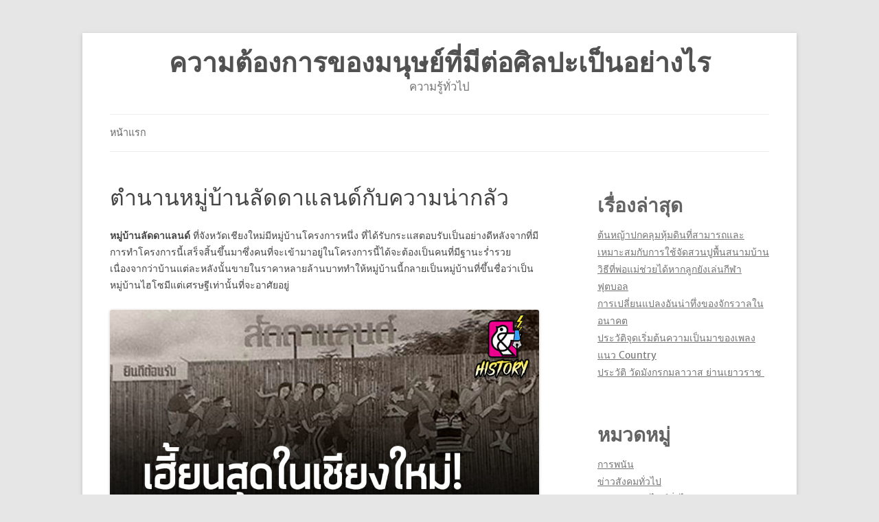

--- FILE ---
content_type: text/html; charset=UTF-8
request_url: http://wrdir.com/?p=260
body_size: 56325
content:
<!DOCTYPE html>
<!--[if IE 7]>
<html class="ie ie7" dir="ltr" lang="th"
	prefix="og: https://ogp.me/ns#" >
<![endif]-->
<!--[if IE 8]>
<html class="ie ie8" dir="ltr" lang="th"
	prefix="og: https://ogp.me/ns#" >
<![endif]-->
<!--[if !(IE 7) & !(IE 8)]><!-->
<html dir="ltr" lang="th"
	prefix="og: https://ogp.me/ns#" >
<!--<![endif]-->
<head>
<meta charset="UTF-8" />
<meta name="viewport" content="width=device-width" />

<link rel="profile" href="http://gmpg.org/xfn/11" />
<link rel="pingback" href="http://wrdir.com/xmlrpc.php" />
<!--[if lt IE 9]>
<script src="http://wrdir.com/wp-content/themes/twentytwelve/js/html5.js" type="text/javascript"></script>
<![endif]-->

		<!-- All in One SEO 4.2.8 - aioseo.com -->
		<title>ตํานานหมู่บ้านลัดดาแลนด์กับความน่ากลัว | ความต้องการของมนุษย์ที่มีต่อศิลปะเป็นอย่างไร</title>
		<meta name="robots" content="max-image-preview:large" />
		<link rel="canonical" href="http://wrdir.com/?p=260" />
		<meta name="generator" content="All in One SEO (AIOSEO) 4.2.8 " />
		<meta property="og:locale" content="th_TH" />
		<meta property="og:site_name" content="ความต้องการของมนุษย์ที่มีต่อศิลปะเป็นอย่างไร | ความรู้ทั่วไป" />
		<meta property="og:type" content="article" />
		<meta property="og:title" content="ตํานานหมู่บ้านลัดดาแลนด์กับความน่ากลัว | ความต้องการของมนุษย์ที่มีต่อศิลปะเป็นอย่างไร" />
		<meta property="og:url" content="http://wrdir.com/?p=260" />
		<meta property="article:published_time" content="2021-09-21T09:43:42+00:00" />
		<meta property="article:modified_time" content="2021-09-20T09:47:19+00:00" />
		<meta name="twitter:card" content="summary_large_image" />
		<meta name="twitter:title" content="ตํานานหมู่บ้านลัดดาแลนด์กับความน่ากลัว | ความต้องการของมนุษย์ที่มีต่อศิลปะเป็นอย่างไร" />
		<script type="application/ld+json" class="aioseo-schema">
			{"@context":"https:\/\/schema.org","@graph":[{"@type":"Article","@id":"http:\/\/wrdir.com\/?p=260#article","name":"\u0e15\u0e4d\u0e32\u0e19\u0e32\u0e19\u0e2b\u0e21\u0e39\u0e48\u0e1a\u0e49\u0e32\u0e19\u0e25\u0e31\u0e14\u0e14\u0e32\u0e41\u0e25\u0e19\u0e14\u0e4c\u0e01\u0e31\u0e1a\u0e04\u0e27\u0e32\u0e21\u0e19\u0e48\u0e32\u0e01\u0e25\u0e31\u0e27 | \u0e04\u0e27\u0e32\u0e21\u0e15\u0e49\u0e2d\u0e07\u0e01\u0e32\u0e23\u0e02\u0e2d\u0e07\u0e21\u0e19\u0e38\u0e29\u0e22\u0e4c\u0e17\u0e35\u0e48\u0e21\u0e35\u0e15\u0e48\u0e2d\u0e28\u0e34\u0e25\u0e1b\u0e30\u0e40\u0e1b\u0e47\u0e19\u0e2d\u0e22\u0e48\u0e32\u0e07\u0e44\u0e23","headline":"\u0e15\u0e4d\u0e32\u0e19\u0e32\u0e19\u0e2b\u0e21\u0e39\u0e48\u0e1a\u0e49\u0e32\u0e19\u0e25\u0e31\u0e14\u0e14\u0e32\u0e41\u0e25\u0e19\u0e14\u0e4c\u0e01\u0e31\u0e1a\u0e04\u0e27\u0e32\u0e21\u0e19\u0e48\u0e32\u0e01\u0e25\u0e31\u0e27","author":{"@id":"http:\/\/wrdir.com\/?author=1#author"},"publisher":{"@id":"http:\/\/wrdir.com\/#organization"},"image":{"@type":"ImageObject","url":"https:\/\/cdn.chiangmainews.co.th\/wp-content\/uploads\/2019\/01\/06132847\/%E0%B8%9B%E0%B8%81%E0%B8%A2%E0%B9%89%E0%B8%AD%E0%B8%99%E0%B8%A3%E0%B8%AD%E0%B8%A2%E0%B8%A5%E0%B8%B1%E0%B8%94%E0%B8%94%E0%B8%B2%E0%B9%81%E0%B8%A5%E0%B8%99%E0%B8%94%E0%B9%8C3.jpg","@id":"http:\/\/wrdir.com\/#articleImage"},"datePublished":"2021-09-21T09:43:42+00:00","dateModified":"2021-09-20T09:47:19+00:00","inLanguage":"th","mainEntityOfPage":{"@id":"http:\/\/wrdir.com\/?p=260#webpage"},"isPartOf":{"@id":"http:\/\/wrdir.com\/?p=260#webpage"},"articleSection":"\u0e15\u0e33\u0e19\u0e32\u0e19, \u0e2b\u0e21\u0e39\u0e48\u0e1a\u0e49\u0e32\u0e19\u0e25\u0e31\u0e14\u0e14\u0e32\u0e41\u0e25\u0e19\u0e14\u0e4c, \u0e41\u0e08\u0e49\u0e07\u0e1d\u0e32\u0e01-\u0e16\u0e2d\u0e19 ufabet"},{"@type":"BreadcrumbList","@id":"http:\/\/wrdir.com\/?p=260#breadcrumblist","itemListElement":[{"@type":"ListItem","@id":"http:\/\/wrdir.com\/#listItem","position":1,"item":{"@type":"WebPage","@id":"http:\/\/wrdir.com\/","name":"Home","description":"\u0e21\u0e19\u0e38\u0e29\u0e22\u0e4c\u0e21\u0e35\u0e04\u0e27\u0e32\u0e21\u0e15\u0e49\u0e2d\u0e07\u0e01\u0e32\u0e23\u0e17\u0e32\u0e07\u0e14\u0e49\u0e32\u0e19\u0e28\u0e34\u0e25\u0e1b\u0e30\u0e40\u0e1b\u0e47\u0e19\u0e2d\u0e22\u0e48\u0e32\u0e07\u0e21\u0e32\u0e01 \u0e40\u0e1e\u0e23\u0e32\u0e30\u0e28\u0e34\u0e25\u0e1b\u0e30\u0e40\u0e1b\u0e47\u0e19\u0e40\u0e04\u0e23\u0e37\u0e48\u0e2d\u0e07\u0e21\u0e37\u0e2d\u0e17\u0e35\u0e48\u0e21\u0e19\u0e38\u0e29\u0e22\u0e4c\u0e43\u0e0a\u0e49\u0e43\u0e19\u0e01\u0e32\u0e23\u0e16\u0e48\u0e32\u0e22\u0e17\u0e2d\u0e14\u0e2d\u0e32\u0e23\u0e21\u0e13\u0e4c\u0e2b\u0e23\u0e37\u0e2d\u0e04\u0e27\u0e32\u0e21\u0e23\u0e39\u0e49\u0e2a\u0e36\u0e01\u0e2d\u0e2d\u0e01\u0e21\u0e32\u0e43\u0e2b\u0e49\u0e40\u0e2b\u0e47\u0e19\u0e20\u0e32\u0e1e\u0e44\u0e14\u0e49\u0e0a\u0e31\u0e14\u0e40\u0e08\u0e19\u0e02\u0e36\u0e49\u0e19","url":"http:\/\/wrdir.com\/"},"nextItem":"http:\/\/wrdir.com\/?p=260#listItem"},{"@type":"ListItem","@id":"http:\/\/wrdir.com\/?p=260#listItem","position":2,"item":{"@type":"WebPage","@id":"http:\/\/wrdir.com\/?p=260","name":"\u0e15\u0e4d\u0e32\u0e19\u0e32\u0e19\u0e2b\u0e21\u0e39\u0e48\u0e1a\u0e49\u0e32\u0e19\u0e25\u0e31\u0e14\u0e14\u0e32\u0e41\u0e25\u0e19\u0e14\u0e4c\u0e01\u0e31\u0e1a\u0e04\u0e27\u0e32\u0e21\u0e19\u0e48\u0e32\u0e01\u0e25\u0e31\u0e27","url":"http:\/\/wrdir.com\/?p=260"},"previousItem":"http:\/\/wrdir.com\/#listItem"}]},{"@type":"Organization","@id":"http:\/\/wrdir.com\/#organization","name":"\u0e04\u0e27\u0e32\u0e21\u0e15\u0e49\u0e2d\u0e07\u0e01\u0e32\u0e23\u0e02\u0e2d\u0e07\u0e21\u0e19\u0e38\u0e29\u0e22\u0e4c\u0e17\u0e35\u0e48\u0e21\u0e35\u0e15\u0e48\u0e2d\u0e28\u0e34\u0e25\u0e1b\u0e30\u0e40\u0e1b\u0e47\u0e19\u0e2d\u0e22\u0e48\u0e32\u0e07\u0e44\u0e23","url":"http:\/\/wrdir.com\/"},{"@type":"WebPage","@id":"http:\/\/wrdir.com\/?p=260#webpage","url":"http:\/\/wrdir.com\/?p=260","name":"\u0e15\u0e4d\u0e32\u0e19\u0e32\u0e19\u0e2b\u0e21\u0e39\u0e48\u0e1a\u0e49\u0e32\u0e19\u0e25\u0e31\u0e14\u0e14\u0e32\u0e41\u0e25\u0e19\u0e14\u0e4c\u0e01\u0e31\u0e1a\u0e04\u0e27\u0e32\u0e21\u0e19\u0e48\u0e32\u0e01\u0e25\u0e31\u0e27 | \u0e04\u0e27\u0e32\u0e21\u0e15\u0e49\u0e2d\u0e07\u0e01\u0e32\u0e23\u0e02\u0e2d\u0e07\u0e21\u0e19\u0e38\u0e29\u0e22\u0e4c\u0e17\u0e35\u0e48\u0e21\u0e35\u0e15\u0e48\u0e2d\u0e28\u0e34\u0e25\u0e1b\u0e30\u0e40\u0e1b\u0e47\u0e19\u0e2d\u0e22\u0e48\u0e32\u0e07\u0e44\u0e23","inLanguage":"th","isPartOf":{"@id":"http:\/\/wrdir.com\/#website"},"breadcrumb":{"@id":"http:\/\/wrdir.com\/?p=260#breadcrumblist"},"author":"http:\/\/wrdir.com\/?author=1#author","creator":"http:\/\/wrdir.com\/?author=1#author","datePublished":"2021-09-21T09:43:42+00:00","dateModified":"2021-09-20T09:47:19+00:00"},{"@type":"WebSite","@id":"http:\/\/wrdir.com\/#website","url":"http:\/\/wrdir.com\/","name":"\u0e04\u0e27\u0e32\u0e21\u0e15\u0e49\u0e2d\u0e07\u0e01\u0e32\u0e23\u0e02\u0e2d\u0e07\u0e21\u0e19\u0e38\u0e29\u0e22\u0e4c\u0e17\u0e35\u0e48\u0e21\u0e35\u0e15\u0e48\u0e2d\u0e28\u0e34\u0e25\u0e1b\u0e30\u0e40\u0e1b\u0e47\u0e19\u0e2d\u0e22\u0e48\u0e32\u0e07\u0e44\u0e23","description":"\u0e04\u0e27\u0e32\u0e21\u0e23\u0e39\u0e49\u0e17\u0e31\u0e48\u0e27\u0e44\u0e1b","inLanguage":"th","publisher":{"@id":"http:\/\/wrdir.com\/#organization"}}]}
		</script>
		<!-- All in One SEO -->

<link rel='dns-prefetch' href='//fonts.googleapis.com' />
<link href='https://fonts.gstatic.com' crossorigin rel='preconnect' />
<link rel="alternate" type="application/rss+xml" title="ความต้องการของมนุษย์ที่มีต่อศิลปะเป็นอย่างไร &raquo; ฟีด" href="http://wrdir.com/?feed=rss2" />
<link rel="alternate" type="application/rss+xml" title="ความต้องการของมนุษย์ที่มีต่อศิลปะเป็นอย่างไร &raquo; ฟีดความเห็น" href="http://wrdir.com/?feed=comments-rss2" />
<script type="text/javascript">
window._wpemojiSettings = {"baseUrl":"https:\/\/s.w.org\/images\/core\/emoji\/14.0.0\/72x72\/","ext":".png","svgUrl":"https:\/\/s.w.org\/images\/core\/emoji\/14.0.0\/svg\/","svgExt":".svg","source":{"concatemoji":"http:\/\/wrdir.com\/wp-includes\/js\/wp-emoji-release.min.js?ver=6.1.9"}};
/*! This file is auto-generated */
!function(e,a,t){var n,r,o,i=a.createElement("canvas"),p=i.getContext&&i.getContext("2d");function s(e,t){var a=String.fromCharCode,e=(p.clearRect(0,0,i.width,i.height),p.fillText(a.apply(this,e),0,0),i.toDataURL());return p.clearRect(0,0,i.width,i.height),p.fillText(a.apply(this,t),0,0),e===i.toDataURL()}function c(e){var t=a.createElement("script");t.src=e,t.defer=t.type="text/javascript",a.getElementsByTagName("head")[0].appendChild(t)}for(o=Array("flag","emoji"),t.supports={everything:!0,everythingExceptFlag:!0},r=0;r<o.length;r++)t.supports[o[r]]=function(e){if(p&&p.fillText)switch(p.textBaseline="top",p.font="600 32px Arial",e){case"flag":return s([127987,65039,8205,9895,65039],[127987,65039,8203,9895,65039])?!1:!s([55356,56826,55356,56819],[55356,56826,8203,55356,56819])&&!s([55356,57332,56128,56423,56128,56418,56128,56421,56128,56430,56128,56423,56128,56447],[55356,57332,8203,56128,56423,8203,56128,56418,8203,56128,56421,8203,56128,56430,8203,56128,56423,8203,56128,56447]);case"emoji":return!s([129777,127995,8205,129778,127999],[129777,127995,8203,129778,127999])}return!1}(o[r]),t.supports.everything=t.supports.everything&&t.supports[o[r]],"flag"!==o[r]&&(t.supports.everythingExceptFlag=t.supports.everythingExceptFlag&&t.supports[o[r]]);t.supports.everythingExceptFlag=t.supports.everythingExceptFlag&&!t.supports.flag,t.DOMReady=!1,t.readyCallback=function(){t.DOMReady=!0},t.supports.everything||(n=function(){t.readyCallback()},a.addEventListener?(a.addEventListener("DOMContentLoaded",n,!1),e.addEventListener("load",n,!1)):(e.attachEvent("onload",n),a.attachEvent("onreadystatechange",function(){"complete"===a.readyState&&t.readyCallback()})),(e=t.source||{}).concatemoji?c(e.concatemoji):e.wpemoji&&e.twemoji&&(c(e.twemoji),c(e.wpemoji)))}(window,document,window._wpemojiSettings);
</script>
<style type="text/css">
img.wp-smiley,
img.emoji {
	display: inline !important;
	border: none !important;
	box-shadow: none !important;
	height: 1em !important;
	width: 1em !important;
	margin: 0 0.07em !important;
	vertical-align: -0.1em !important;
	background: none !important;
	padding: 0 !important;
}
</style>
	<link rel='stylesheet' id='wp-block-library-css' href='http://wrdir.com/wp-includes/css/dist/block-library/style.min.css?ver=6.1.9' type='text/css' media='all' />
<link rel='stylesheet' id='classic-theme-styles-css' href='http://wrdir.com/wp-includes/css/classic-themes.min.css?ver=1' type='text/css' media='all' />
<style id='global-styles-inline-css' type='text/css'>
body{--wp--preset--color--black: #000000;--wp--preset--color--cyan-bluish-gray: #abb8c3;--wp--preset--color--white: #ffffff;--wp--preset--color--pale-pink: #f78da7;--wp--preset--color--vivid-red: #cf2e2e;--wp--preset--color--luminous-vivid-orange: #ff6900;--wp--preset--color--luminous-vivid-amber: #fcb900;--wp--preset--color--light-green-cyan: #7bdcb5;--wp--preset--color--vivid-green-cyan: #00d084;--wp--preset--color--pale-cyan-blue: #8ed1fc;--wp--preset--color--vivid-cyan-blue: #0693e3;--wp--preset--color--vivid-purple: #9b51e0;--wp--preset--gradient--vivid-cyan-blue-to-vivid-purple: linear-gradient(135deg,rgba(6,147,227,1) 0%,rgb(155,81,224) 100%);--wp--preset--gradient--light-green-cyan-to-vivid-green-cyan: linear-gradient(135deg,rgb(122,220,180) 0%,rgb(0,208,130) 100%);--wp--preset--gradient--luminous-vivid-amber-to-luminous-vivid-orange: linear-gradient(135deg,rgba(252,185,0,1) 0%,rgba(255,105,0,1) 100%);--wp--preset--gradient--luminous-vivid-orange-to-vivid-red: linear-gradient(135deg,rgba(255,105,0,1) 0%,rgb(207,46,46) 100%);--wp--preset--gradient--very-light-gray-to-cyan-bluish-gray: linear-gradient(135deg,rgb(238,238,238) 0%,rgb(169,184,195) 100%);--wp--preset--gradient--cool-to-warm-spectrum: linear-gradient(135deg,rgb(74,234,220) 0%,rgb(151,120,209) 20%,rgb(207,42,186) 40%,rgb(238,44,130) 60%,rgb(251,105,98) 80%,rgb(254,248,76) 100%);--wp--preset--gradient--blush-light-purple: linear-gradient(135deg,rgb(255,206,236) 0%,rgb(152,150,240) 100%);--wp--preset--gradient--blush-bordeaux: linear-gradient(135deg,rgb(254,205,165) 0%,rgb(254,45,45) 50%,rgb(107,0,62) 100%);--wp--preset--gradient--luminous-dusk: linear-gradient(135deg,rgb(255,203,112) 0%,rgb(199,81,192) 50%,rgb(65,88,208) 100%);--wp--preset--gradient--pale-ocean: linear-gradient(135deg,rgb(255,245,203) 0%,rgb(182,227,212) 50%,rgb(51,167,181) 100%);--wp--preset--gradient--electric-grass: linear-gradient(135deg,rgb(202,248,128) 0%,rgb(113,206,126) 100%);--wp--preset--gradient--midnight: linear-gradient(135deg,rgb(2,3,129) 0%,rgb(40,116,252) 100%);--wp--preset--duotone--dark-grayscale: url('#wp-duotone-dark-grayscale');--wp--preset--duotone--grayscale: url('#wp-duotone-grayscale');--wp--preset--duotone--purple-yellow: url('#wp-duotone-purple-yellow');--wp--preset--duotone--blue-red: url('#wp-duotone-blue-red');--wp--preset--duotone--midnight: url('#wp-duotone-midnight');--wp--preset--duotone--magenta-yellow: url('#wp-duotone-magenta-yellow');--wp--preset--duotone--purple-green: url('#wp-duotone-purple-green');--wp--preset--duotone--blue-orange: url('#wp-duotone-blue-orange');--wp--preset--font-size--small: 13px;--wp--preset--font-size--medium: 20px;--wp--preset--font-size--large: 36px;--wp--preset--font-size--x-large: 42px;--wp--preset--spacing--20: 0.44rem;--wp--preset--spacing--30: 0.67rem;--wp--preset--spacing--40: 1rem;--wp--preset--spacing--50: 1.5rem;--wp--preset--spacing--60: 2.25rem;--wp--preset--spacing--70: 3.38rem;--wp--preset--spacing--80: 5.06rem;}:where(.is-layout-flex){gap: 0.5em;}body .is-layout-flow > .alignleft{float: left;margin-inline-start: 0;margin-inline-end: 2em;}body .is-layout-flow > .alignright{float: right;margin-inline-start: 2em;margin-inline-end: 0;}body .is-layout-flow > .aligncenter{margin-left: auto !important;margin-right: auto !important;}body .is-layout-constrained > .alignleft{float: left;margin-inline-start: 0;margin-inline-end: 2em;}body .is-layout-constrained > .alignright{float: right;margin-inline-start: 2em;margin-inline-end: 0;}body .is-layout-constrained > .aligncenter{margin-left: auto !important;margin-right: auto !important;}body .is-layout-constrained > :where(:not(.alignleft):not(.alignright):not(.alignfull)){max-width: var(--wp--style--global--content-size);margin-left: auto !important;margin-right: auto !important;}body .is-layout-constrained > .alignwide{max-width: var(--wp--style--global--wide-size);}body .is-layout-flex{display: flex;}body .is-layout-flex{flex-wrap: wrap;align-items: center;}body .is-layout-flex > *{margin: 0;}:where(.wp-block-columns.is-layout-flex){gap: 2em;}.has-black-color{color: var(--wp--preset--color--black) !important;}.has-cyan-bluish-gray-color{color: var(--wp--preset--color--cyan-bluish-gray) !important;}.has-white-color{color: var(--wp--preset--color--white) !important;}.has-pale-pink-color{color: var(--wp--preset--color--pale-pink) !important;}.has-vivid-red-color{color: var(--wp--preset--color--vivid-red) !important;}.has-luminous-vivid-orange-color{color: var(--wp--preset--color--luminous-vivid-orange) !important;}.has-luminous-vivid-amber-color{color: var(--wp--preset--color--luminous-vivid-amber) !important;}.has-light-green-cyan-color{color: var(--wp--preset--color--light-green-cyan) !important;}.has-vivid-green-cyan-color{color: var(--wp--preset--color--vivid-green-cyan) !important;}.has-pale-cyan-blue-color{color: var(--wp--preset--color--pale-cyan-blue) !important;}.has-vivid-cyan-blue-color{color: var(--wp--preset--color--vivid-cyan-blue) !important;}.has-vivid-purple-color{color: var(--wp--preset--color--vivid-purple) !important;}.has-black-background-color{background-color: var(--wp--preset--color--black) !important;}.has-cyan-bluish-gray-background-color{background-color: var(--wp--preset--color--cyan-bluish-gray) !important;}.has-white-background-color{background-color: var(--wp--preset--color--white) !important;}.has-pale-pink-background-color{background-color: var(--wp--preset--color--pale-pink) !important;}.has-vivid-red-background-color{background-color: var(--wp--preset--color--vivid-red) !important;}.has-luminous-vivid-orange-background-color{background-color: var(--wp--preset--color--luminous-vivid-orange) !important;}.has-luminous-vivid-amber-background-color{background-color: var(--wp--preset--color--luminous-vivid-amber) !important;}.has-light-green-cyan-background-color{background-color: var(--wp--preset--color--light-green-cyan) !important;}.has-vivid-green-cyan-background-color{background-color: var(--wp--preset--color--vivid-green-cyan) !important;}.has-pale-cyan-blue-background-color{background-color: var(--wp--preset--color--pale-cyan-blue) !important;}.has-vivid-cyan-blue-background-color{background-color: var(--wp--preset--color--vivid-cyan-blue) !important;}.has-vivid-purple-background-color{background-color: var(--wp--preset--color--vivid-purple) !important;}.has-black-border-color{border-color: var(--wp--preset--color--black) !important;}.has-cyan-bluish-gray-border-color{border-color: var(--wp--preset--color--cyan-bluish-gray) !important;}.has-white-border-color{border-color: var(--wp--preset--color--white) !important;}.has-pale-pink-border-color{border-color: var(--wp--preset--color--pale-pink) !important;}.has-vivid-red-border-color{border-color: var(--wp--preset--color--vivid-red) !important;}.has-luminous-vivid-orange-border-color{border-color: var(--wp--preset--color--luminous-vivid-orange) !important;}.has-luminous-vivid-amber-border-color{border-color: var(--wp--preset--color--luminous-vivid-amber) !important;}.has-light-green-cyan-border-color{border-color: var(--wp--preset--color--light-green-cyan) !important;}.has-vivid-green-cyan-border-color{border-color: var(--wp--preset--color--vivid-green-cyan) !important;}.has-pale-cyan-blue-border-color{border-color: var(--wp--preset--color--pale-cyan-blue) !important;}.has-vivid-cyan-blue-border-color{border-color: var(--wp--preset--color--vivid-cyan-blue) !important;}.has-vivid-purple-border-color{border-color: var(--wp--preset--color--vivid-purple) !important;}.has-vivid-cyan-blue-to-vivid-purple-gradient-background{background: var(--wp--preset--gradient--vivid-cyan-blue-to-vivid-purple) !important;}.has-light-green-cyan-to-vivid-green-cyan-gradient-background{background: var(--wp--preset--gradient--light-green-cyan-to-vivid-green-cyan) !important;}.has-luminous-vivid-amber-to-luminous-vivid-orange-gradient-background{background: var(--wp--preset--gradient--luminous-vivid-amber-to-luminous-vivid-orange) !important;}.has-luminous-vivid-orange-to-vivid-red-gradient-background{background: var(--wp--preset--gradient--luminous-vivid-orange-to-vivid-red) !important;}.has-very-light-gray-to-cyan-bluish-gray-gradient-background{background: var(--wp--preset--gradient--very-light-gray-to-cyan-bluish-gray) !important;}.has-cool-to-warm-spectrum-gradient-background{background: var(--wp--preset--gradient--cool-to-warm-spectrum) !important;}.has-blush-light-purple-gradient-background{background: var(--wp--preset--gradient--blush-light-purple) !important;}.has-blush-bordeaux-gradient-background{background: var(--wp--preset--gradient--blush-bordeaux) !important;}.has-luminous-dusk-gradient-background{background: var(--wp--preset--gradient--luminous-dusk) !important;}.has-pale-ocean-gradient-background{background: var(--wp--preset--gradient--pale-ocean) !important;}.has-electric-grass-gradient-background{background: var(--wp--preset--gradient--electric-grass) !important;}.has-midnight-gradient-background{background: var(--wp--preset--gradient--midnight) !important;}.has-small-font-size{font-size: var(--wp--preset--font-size--small) !important;}.has-medium-font-size{font-size: var(--wp--preset--font-size--medium) !important;}.has-large-font-size{font-size: var(--wp--preset--font-size--large) !important;}.has-x-large-font-size{font-size: var(--wp--preset--font-size--x-large) !important;}
.wp-block-navigation a:where(:not(.wp-element-button)){color: inherit;}
:where(.wp-block-columns.is-layout-flex){gap: 2em;}
.wp-block-pullquote{font-size: 1.5em;line-height: 1.6;}
</style>
<link rel='stylesheet' id='twentytwelve-style-css' href='http://wrdir.com/wp-content/themes/twentytwelve/style.css?ver=6.1.9' type='text/css' media='all' />
<link rel='stylesheet' id='silver-platinum-style-css' href='http://wrdir.com/wp-content/themes/silver-platinum/style.css?ver=6.1.9' type='text/css' media='all' />
<link rel='stylesheet' id='font-awesome-css' href='http://wrdir.com/wp-content/themes/silver-platinum/extras/font-awesome/css/font-awesome.css?ver=1' type='text/css' media='all' />
<link rel='stylesheet' id='silver-platinum-local-fonts-css' href='http://wrdir.com/wp-content/themes/silver-platinum/extras/fonts/custom-fonts.css?ver=1' type='text/css' media='all' />
<link rel='stylesheet' id='twentytwelve-fonts-css' href='https://fonts.googleapis.com/css?family=Open+Sans:400italic,700italic,400,700&#038;subset=latin,latin-ext' type='text/css' media='all' />
<!--[if lt IE 9]>
<link rel='stylesheet' id='twentytwelve-ie-css' href='http://wrdir.com/wp-content/themes/twentytwelve/css/ie.css?ver=20121010' type='text/css' media='all' />
<![endif]-->
<script type='text/javascript' src='http://wrdir.com/wp-includes/js/jquery/jquery.min.js?ver=3.6.1' id='jquery-core-js'></script>
<script type='text/javascript' src='http://wrdir.com/wp-includes/js/jquery/jquery-migrate.min.js?ver=3.3.2' id='jquery-migrate-js'></script>
<link rel="https://api.w.org/" href="http://wrdir.com/index.php?rest_route=/" /><link rel="alternate" type="application/json" href="http://wrdir.com/index.php?rest_route=/wp/v2/posts/260" /><link rel="EditURI" type="application/rsd+xml" title="RSD" href="http://wrdir.com/xmlrpc.php?rsd" />
<link rel="wlwmanifest" type="application/wlwmanifest+xml" href="http://wrdir.com/wp-includes/wlwmanifest.xml" />
<meta name="generator" content="WordPress 6.1.9" />
<link rel='shortlink' href='http://wrdir.com/?p=260' />
<link rel="alternate" type="application/json+oembed" href="http://wrdir.com/index.php?rest_route=%2Foembed%2F1.0%2Fembed&#038;url=http%3A%2F%2Fwrdir.com%2F%3Fp%3D260" />
<link rel="alternate" type="text/xml+oembed" href="http://wrdir.com/index.php?rest_route=%2Foembed%2F1.0%2Fembed&#038;url=http%3A%2F%2Fwrdir.com%2F%3Fp%3D260&#038;format=xml" />
</head>

<body class="post-template-default single single-post postid-260 single-format-standard custom-font-enabled single-author">
<div id="page" class="hfeed site">
	<header id="masthead" class="site-header" role="banner">
		<hgroup>
			<h1 class="site-title"><a href="http://wrdir.com/" title="ความต้องการของมนุษย์ที่มีต่อศิลปะเป็นอย่างไร" rel="home">ความต้องการของมนุษย์ที่มีต่อศิลปะเป็นอย่างไร</a></h1>
			<h2 class="site-description">ความรู้ทั่วไป</h2>
		</hgroup>

		<nav id="site-navigation" class="main-navigation" role="navigation">
			<button class="menu-toggle">เมนู</button>
			<a class="assistive-text" href="#content" title="ข้ามไปยังเนื้อหา">ข้ามไปยังเนื้อหา</a>
			<div class="nav-menu"><ul>
<li ><a href="http://wrdir.com/">หน้าแรก</a></li></ul></div>
		</nav><!-- #site-navigation -->

			</header><!-- #masthead -->

	<div id="main" class="wrapper">
	<div id="primary" class="site-content">
		<div id="content" role="main">

			
				
	<article id="post-260" class="post-260 post type-post status-publish format-standard hentry category-36 tag-149 tag---ufabet">
				<header class="entry-header">
			
						<h1 class="entry-title">ตํานานหมู่บ้านลัดดาแลนด์กับความน่ากลัว</h1>
								</header><!-- .entry-header -->

				<div class="entry-content">
			<p><strong>หมู่บ้านลัดดาแลนด์</strong> ที่จังหวัดเชียงใหม่มีหมู่บ้านโครงการหนึ่ง ที่ได้รับกระแสตอบรับเป็นอย่างดีหลังจากที่มีการทำโครงการนี้เสร็จสิ้นขึ้นมาซึ่งคนที่จะเข้ามาอยู่ในโครงการนี้ได้จะต้องเป็นคนที่มีฐานะร่ำรวยเนื่องจากว่าบ้านแต่ละหลังนั้นขายในราคาหลายล้านบาททำให้หมู่บ้านนี้กลายเป็นหมู่บ้านที่ขึ้นชื่อว่าเป็นหมู่บ้านไฮโซมีแต่เศรษฐีเท่านั้นที่จะอาศัยอยู่</p>
<p><img decoding="async" src="https://cdn.chiangmainews.co.th/wp-content/uploads/2019/01/06132847/%E0%B8%9B%E0%B8%81%E0%B8%A2%E0%B9%89%E0%B8%AD%E0%B8%99%E0%B8%A3%E0%B8%AD%E0%B8%A2%E0%B8%A5%E0%B8%B1%E0%B8%94%E0%B8%94%E0%B8%B2%E0%B9%81%E0%B8%A5%E0%B8%99%E0%B8%94%E0%B9%8C3.jpg" /></p>
<p><span style="font-weight: 400;">       ด้วยความที่มีแต่คนรวยเท่านั้นที่อาศัยอยู่ในหมู่บ้านนี้จึงทำให้มีโจรเข้ามาขโมยทรัพย์สินภายในหมู่บ้านในโครงการนี้อยู่บ่อยครั้งแต่แล้วเรื่องของความน่ากลัวก็เกิดขึ้นในหมู่บ้านแห่งนี้เมื่อมีบ้านหลังหนึ่งซึ่งเจ้าของนั้นเป็นชาวต่างชาติ</span></p>
<p><span style="font-weight: 400;">และโดยปกติและชาวต่างชาติคนนี้จะไม่ค่อยได้อยู่ประเทศไทยบ่อยมากนักนานๆจึงจะกลับมาพักที่บ้านในหมู่บ้านแห่งนี้ดังนั้นเขาจึงได้มีการตั้งสาวใช้คนหนึ่งไว้คอยดูแลบ้านหลังดังกล่าวซึ่งโดยปกติแล้วสอนใช้จะอยู่บ้านหลังดังกล่าวนั้นคนเดียว</span></p>
<p><span style="font-weight: 400;">           แต่เราอยู่มาวันหนึ่งเพื่อนบ้านก็สังเกตเห็นว่าสาวใช้คนดังกล่าวนั้นได้หายตัวออกไปจากบ้านแล้วไม่มีใครเห็นอีกเลยผ่านไปไม่กี่วันปรากฏว่าเพื่อนบ้านได้กลิ่นเหม็นเหมือนกับมีสไตล์โชยออกมาจากบ้านหลังดังกล่าวซึ่งเพื่อนๆสังเกตเห็นว่าในช่วงเวลากลางวันบ้านหลังดังกล่าวนั้นจะเงียบสงบแต่หากเป็นช่วงเวลากลางคืนก็จะเห็นสาวใช้ออกมารดน้ำต้นไม้และทำความสะอาดบ้านซึ่งเพื่อนบ้านเองก็ไม่ได้สงสัยอะไรแต่ก็พยายามที่บอกให้สาวใช้ให้ตรวจสอบบ้านให้ดี</span></p>
<p><span style="font-weight: 400;">            เนื่องจากว่ากลิ่นเหม็นเน่ายังคงรุนแรงออกมาจนในที่สุดเพื่อนบ้านก็ทนไม่ได้จึงมีการโทรไปแจ้งให้เจ้าของบ้านทราบและนำมาสู่การแจ้งเจ้าหน้าที่ตำรวจให้เข้ามาดูบ้านหลังดังกล่าวทำให้พบว่าในบ้านหลังดังกล่าวนั้นมีศพซ่อนอยู่ซึ่งก็คือศพของสาวใช้คนดังกล่าวนั้นเองโดยส่งตั้งแต่วันนั้นถูกฆาตกรรมแล้วนำไปแช่เอาไว้ในตู้เย็น</span></p>
<p><span style="font-weight: 400;">             และเรื่องราวความน่ากลัวก็เริ่มต้นขึ้นนับตั้งแต่นั้นเป็นต้นมาเราช่วงเวลายามเย็นนั้นคนในหมู่บ้านที่ผ่านมาที่หน้าบ้านหลังดังกล่าวมักจะเห็นสาวใช้ที่เสียชีวิตแล้วออกมารดน้ำต้นไม้อยู่เป็นประจำ จนทำให้คนในหมู่บ้านนั้นเกิดความหวาดกลัวและเริ่มทยอยกันย้ายออกจากหมู่บ้านโครงการดังกล่าว </span></p>
<p><img decoding="async" loading="lazy" class="alignnone size-full" src="https://cdn.chiangmainews.co.th/wp-content/uploads/2019/01/06143054/%E0%B8%A5%E0%B8%B1%E0%B8%94%E0%B8%94%E0%B8%B2%E0%B9%81%E0%B8%A5%E0%B8%99%E0%B8%94%E0%B9%8C1.jpg" width="500" height="315" /></p>
<p><span style="font-weight: 400;">       เนื่องจากว่าเวลากลางคืนคนอื่นหมู่บ้านนั้นมักจะโดนผีสาวใช้ออกมาหลอกหลอนจึงทำให้หมู่บ้านลัดดาแลนด์แห่งนี้ตกกลางคืนทุกคนก็จะปิดประตูบ้านไม่มีใครกล้าที่จะออกมาเดินนอกบ้านเลยท้ายที่สุดแล้วด้วยความหวาดกลัวทำให้หมู่บ้านนี้กลายเป็นหมู่บ้านร้างในที่สุด</span></p>
<p><span style="font-weight: 400;"> เพราะไม่มีใครกล้าที่จะอยู่อาศัยในหมู่บ้านแห่งนี้นั่นเองและหลังจากนั้นชื่อเสียงความน่ากลัวของหมู่บ้าน ลัดดาแลนด์ก็กลายเป็นที่โจษจันกันไปทั่วจึงทำให้บรรดาคนที่ชอบล่าท้าผีพากันมาในหมู่บ้านแห่งนี้เพื่อทำการพิสูจน์ความน่ากลัวว่ามีจริงหรือไม่</span></p>
<p><span style="font-weight: 400;">           แน่นอนว่าคนที่มาพิสูจน์ก็จะได้พบเรื่องราวความน่ากลัวตามที่มีการรื้อกันจนกลายเป็นตำนานที่พูดถึงกันมาอย่างยาวนานกว่า 10 ปีและในปัจจุบันมีเกียรติมีการพูดถึงความน่ากลัวของหมู่บ้านลัดดาแลนด์แห่งนี้อยู่นั่นเอง </span></p>
<p>&nbsp;</p>
<p>สนับสนุนเรื่องราวโดย   <a href="https://www.ufacasino6666.com/%e0%b9%81%e0%b8%88%e0%b9%89%e0%b8%87%e0%b8%9d%e0%b8%b2%e0%b8%81-%e0%b8%96%e0%b8%ad%e0%b8%99-ufabet/"><span data-sheets-value="{&quot;1&quot;:2,&quot;2&quot;:&quot;แจ้งฝาก-ถอน ufabet&quot;}" data-sheets-userformat="{&quot;2&quot;:4289,&quot;3&quot;:{&quot;1&quot;:0},&quot;9&quot;:0,&quot;10&quot;:2,&quot;15&quot;:&quot;Arial&quot;}">แจ้งฝาก-ถอน ufabet</span></a></p>
					</div><!-- .entry-content -->
		
		<footer class="entry-meta">
            <div class="cat-link"> <i class="fa fa-folder-open-o"></i> Posted In <span class="cat-list"l><b><i><a href="http://wrdir.com/?cat=36" rel="category">ตำนาน</a></i></b></span></div><div class="tag-link"><i class="fa fa-tags"></i> Tagged <span class="tag-list"><b><i><a href="http://wrdir.com/?tag=%e0%b8%ab%e0%b8%a1%e0%b8%b9%e0%b9%88%e0%b8%9a%e0%b9%89%e0%b8%b2%e0%b8%99%e0%b8%a5%e0%b8%b1%e0%b8%94%e0%b8%94%e0%b8%b2%e0%b9%81%e0%b8%a5%e0%b8%99%e0%b8%94%e0%b9%8c" rel="tag">หมู่บ้านลัดดาแลนด์</a> | <a href="http://wrdir.com/?tag=%e0%b9%81%e0%b8%88%e0%b9%89%e0%b8%87%e0%b8%9d%e0%b8%b2%e0%b8%81-%e0%b8%96%e0%b8%ad%e0%b8%99-ufabet" rel="tag">แจ้งฝาก-ถอน ufabet</a></i></b></span></div>					</footer><!-- .entry-meta -->
	</article><!-- #post -->

				<nav class="nav-single">
					<h3 class="assistive-text">เมนูนำทางเรื่อง</h3>
					<span class="nav-previous"><a href="http://wrdir.com/?p=256" rel="prev"><span class="meta-nav">&larr;</span> ปริศนาตำนานของแม่นาค</a></span>
					<span class="nav-next"><a href="http://wrdir.com/?p=262" rel="next">ประเพณีเกี่ยวข้าว <span class="meta-nav">&rarr;</span></a></span>
				</nav><!-- .nav-single -->

				
<div id="comments" class="comments-area">

	
	
	
</div><!-- #comments .comments-area -->
			
		</div><!-- #content -->
	</div><!-- #primary -->


			<div id="secondary" class="widget-area" role="complementary">
			
		<aside id="recent-posts-2" class="widget widget_recent_entries">
		<h3 class="widget-title">เรื่องล่าสุด</h3>
		<ul>
											<li>
					<a href="http://wrdir.com/?p=571">ต้นหญ้าปกคลุมหุ้มดินที่สามารถและเหมาะสมกับการใช้จัดสวนปูพื้นสนามบ้าน</a>
									</li>
											<li>
					<a href="http://wrdir.com/?p=569">วิธีที่พ่อแม่ช่วยได้หากลูกยังเล่นกีฬาฟุตบอล</a>
									</li>
											<li>
					<a href="http://wrdir.com/?p=567">การเปลี่ยนแปลงอันน่าทึ่งของจักรวาลในอนาคต</a>
									</li>
											<li>
					<a href="http://wrdir.com/?p=563">ประวัติจุดเริ่มต้นความเป็นมาของเพลงแนว Country</a>
									</li>
											<li>
					<a href="http://wrdir.com/?p=558">ประวัติ วัดมังกรกมลาวาส ย่านเยาวราช </a>
									</li>
					</ul>

		</aside><aside id="categories-2" class="widget widget_categories"><h3 class="widget-title">หมวดหมู่</h3>
			<ul>
					<li class="cat-item cat-item-2"><a href="http://wrdir.com/?cat=2">การพนัน</a>
</li>
	<li class="cat-item cat-item-82"><a href="http://wrdir.com/?cat=82">ข่าวสังคมทั่วไป</a>
</li>
	<li class="cat-item cat-item-4"><a href="http://wrdir.com/?cat=4">ข่าวสารออนไลน์ทั่วไป</a>
</li>
	<li class="cat-item cat-item-36"><a href="http://wrdir.com/?cat=36">ตำนาน</a>
</li>
	<li class="cat-item cat-item-12"><a href="http://wrdir.com/?cat=12">ทั่วไป</a>
</li>
	<li class="cat-item cat-item-16"><a href="http://wrdir.com/?cat=16">บทความ</a>
</li>
	<li class="cat-item cat-item-25"><a href="http://wrdir.com/?cat=25">ประวัติ</a>
</li>
	<li class="cat-item cat-item-29"><a href="http://wrdir.com/?cat=29">ประวัติศาสตร์</a>
</li>
	<li class="cat-item cat-item-27"><a href="http://wrdir.com/?cat=27">ประเพณี</a>
</li>
	<li class="cat-item cat-item-22"><a href="http://wrdir.com/?cat=22">ศิลปะ</a>
</li>
	<li class="cat-item cat-item-32"><a href="http://wrdir.com/?cat=32">สังคมทั่วไป</a>
</li>
	<li class="cat-item cat-item-1"><a href="http://wrdir.com/?cat=1">ไม่มีหมวดหมู่</a>
</li>
			</ul>

			</aside><aside id="tag_cloud-2" class="widget widget_tag_cloud"><h3 class="widget-title">ป้ายกำกับ</h3><div class="tagcloud"><a href="http://wrdir.com/?tag=betufa-%e0%b8%aa%e0%b8%a1%e0%b8%b1%e0%b8%84%e0%b8%a3" class="tag-cloud-link tag-link-184 tag-link-position-1" style="font-size: 11.111111111111pt;" aria-label="betufa สมัคร (2 รายการ)">betufa สมัคร</a>
<a href="http://wrdir.com/?tag=gclub" class="tag-cloud-link tag-link-62 tag-link-position-2" style="font-size: 17.506172839506pt;" aria-label="gclub (6 รายการ)">gclub</a>
<a href="http://wrdir.com/?tag=gclub-slot-%e0%b9%80%e0%b8%a5%e0%b9%88%e0%b8%99%e0%b8%9c%e0%b9%88%e0%b8%b2%e0%b8%99%e0%b9%80%e0%b8%a7%e0%b9%87%e0%b8%9a" class="tag-cloud-link tag-link-88 tag-link-position-3" style="font-size: 11.111111111111pt;" aria-label="gclub slot เล่นผ่านเว็บ (2 รายการ)">gclub slot เล่นผ่านเว็บ</a>
<a href="http://wrdir.com/?tag=gclub-%e0%b8%9c%e0%b9%88%e0%b8%b2%e0%b8%99%e0%b9%80%e0%b8%a7%e0%b9%87%e0%b8%9a" class="tag-cloud-link tag-link-168 tag-link-position-4" style="font-size: 11.111111111111pt;" aria-label="gclub ผ่านเว็บ (2 รายการ)">gclub ผ่านเว็บ</a>
<a href="http://wrdir.com/?tag=gclub-%e0%b8%9d%e0%b8%b2%e0%b8%81-%e0%b8%82%e0%b8%b1%e0%b9%89%e0%b8%99%e0%b8%95%e0%b9%88%e0%b8%b3-20" class="tag-cloud-link tag-link-126 tag-link-position-5" style="font-size: 13.185185185185pt;" aria-label="gclub ฝาก ขั้นต่ำ 20 (3 รายการ)">gclub ฝาก ขั้นต่ำ 20</a>
<a href="http://wrdir.com/?tag=gclub%e0%b8%9f%e0%b8%a3%e0%b8%b5500" class="tag-cloud-link tag-link-84 tag-link-position-6" style="font-size: 11.111111111111pt;" aria-label="gclubฟรี500 (2 รายการ)">gclubฟรี500</a>
<a href="http://wrdir.com/?tag=gclub-%e0%b8%aa%e0%b8%a5%e0%b9%87%e0%b8%ad%e0%b8%95%e0%b8%9f%e0%b8%a3%e0%b8%b5" class="tag-cloud-link tag-link-154 tag-link-position-7" style="font-size: 11.111111111111pt;" aria-label="gclub สล็อตฟรี (2 รายการ)">gclub สล็อตฟรี</a>
<a href="http://wrdir.com/?tag=ole777-%e0%b8%97%e0%b8%b2%e0%b8%87%e0%b9%80%e0%b8%82%e0%b9%89%e0%b8%b2" class="tag-cloud-link tag-link-274 tag-link-position-8" style="font-size: 11.111111111111pt;" aria-label="ole777 ทางเข้า (2 รายการ)">ole777 ทางเข้า</a>
<a href="http://wrdir.com/?tag=ufabet" class="tag-cloud-link tag-link-81 tag-link-position-9" style="font-size: 22pt;" aria-label="ufabet (12 รายการ)">ufabet</a>
<a href="http://wrdir.com/?tag=ufabet-%e0%b8%9a%e0%b8%b2%e0%b8%84%e0%b8%b2%e0%b8%a3%e0%b9%88%e0%b8%b2" class="tag-cloud-link tag-link-90 tag-link-position-10" style="font-size: 11.111111111111pt;" aria-label="ufabet บาคาร่า (2 รายการ)">ufabet บาคาร่า</a>
<a href="http://wrdir.com/?tag=ufabet-%e0%b8%9d%e0%b8%b2%e0%b8%81%e0%b9%80%e0%b8%87%e0%b8%b4%e0%b8%99-%e0%b8%ad%e0%b8%ad%e0%b9%82%e0%b8%95%e0%b9%89" class="tag-cloud-link tag-link-144 tag-link-position-11" style="font-size: 13.185185185185pt;" aria-label="ufabet ฝากเงิน ออโต้ (3 รายการ)">ufabet ฝากเงิน ออโต้</a>
<a href="http://wrdir.com/?tag=ufabet-%e0%b9%80%e0%b8%82%e0%b9%89%e0%b8%b2%e0%b8%aa%e0%b8%b9%e0%b9%88%e0%b8%a3%e0%b8%b0%e0%b8%9a%e0%b8%9a" class="tag-cloud-link tag-link-124 tag-link-position-12" style="font-size: 14.913580246914pt;" aria-label="Ufabet เข้าสู่ระบบ (4 รายการ)">Ufabet เข้าสู่ระบบ</a>
<a href="http://wrdir.com/?tag=ufabet-%e0%b9%80%e0%b8%a7%e0%b9%87%e0%b8%9a%e0%b8%95%e0%b8%a3%e0%b8%87" class="tag-cloud-link tag-link-48 tag-link-position-13" style="font-size: 18.37037037037pt;" aria-label="UFABET เว็บตรง (7 รายการ)">UFABET เว็บตรง</a>
<a href="http://wrdir.com/?tag=ufabet-%e0%b9%80%e0%b8%a7%e0%b9%87%e0%b8%9a%e0%b8%ab%e0%b8%a5%e0%b8%b1%e0%b8%81" class="tag-cloud-link tag-link-85 tag-link-position-14" style="font-size: 20.098765432099pt;" aria-label="ufabet เว็บหลัก (9 รายการ)">ufabet เว็บหลัก</a>
<a href="http://wrdir.com/?tag=ufabet-%e0%b9%80%e0%b8%a7%e0%b9%87%e0%b8%9a%e0%b9%81%e0%b8%a1%e0%b9%88" class="tag-cloud-link tag-link-171 tag-link-position-15" style="font-size: 11.111111111111pt;" aria-label="ufabet เว็บแม่ (2 รายการ)">ufabet เว็บแม่</a>
<a href="http://wrdir.com/?tag=ufabet-%e0%b9%80%e0%b8%a7%e0%b9%87%e0%b8%9a%e0%b9%84%e0%b8%ab%e0%b8%99%e0%b8%94%e0%b8%b5" class="tag-cloud-link tag-link-159 tag-link-position-16" style="font-size: 11.111111111111pt;" aria-label="ufabet เว็บไหนดี (2 รายการ)">ufabet เว็บไหนดี</a>
<a href="http://wrdir.com/?tag=ufa-%e0%b8%aa%e0%b8%a5%e0%b9%87%e0%b8%ad%e0%b8%95%e0%b9%81%e0%b8%95%e0%b8%81%e0%b8%9a%e0%b9%88%e0%b8%ad%e0%b8%a2" class="tag-cloud-link tag-link-169 tag-link-position-17" style="font-size: 13.185185185185pt;" aria-label="ufa สล็อตแตกบ่อย (3 รายการ)">ufa สล็อตแตกบ่อย</a>
<a href="http://wrdir.com/?tag=%e0%b8%81%e0%b8%b2%e0%b8%a3%e0%b8%9b%e0%b8%a3%e0%b8%b0%e0%b8%81%e0%b8%b2%e0%b8%a8%e0%b8%aa%e0%b8%87%e0%b8%84%e0%b8%a3%e0%b8%b2%e0%b8%a1%e0%b8%9b%e0%b8%a3%e0%b8%b0%e0%b8%81%e0%b8%b2%e0%b8%a8%e0%b9%80" class="tag-cloud-link tag-link-204 tag-link-position-18" style="font-size: 8pt;" aria-label="การประกาศสงครามประกาศเอกราช (1 รายการ)">การประกาศสงครามประกาศเอกราช</a>
<a href="http://wrdir.com/?tag=%e0%b8%81%e0%b8%b2%e0%b8%a3%e0%b8%aa%e0%b8%a3%e0%b9%89%e0%b8%b2%e0%b8%87-eportfolio" class="tag-cloud-link tag-link-198 tag-link-position-19" style="font-size: 8pt;" aria-label="การสร้าง ePortfolio (1 รายการ)">การสร้าง ePortfolio</a>
<a href="http://wrdir.com/?tag=%e0%b8%87%e0%b8%b2%e0%b8%99%e0%b8%a8%e0%b8%b4%e0%b8%a5%e0%b8%9b%e0%b8%b0%e0%b8%99%e0%b8%b2%e0%b8%a1%e0%b8%98%e0%b8%a3%e0%b8%a3%e0%b8%a1%e0%b8%97%e0%b8%b5%e0%b9%88%e0%b9%81%e0%b8%97%e0%b9%89%e0%b8%88" class="tag-cloud-link tag-link-199 tag-link-position-20" style="font-size: 8pt;" aria-label="งานศิลปะนามธรรมที่แท้จริงที่สุด (1 รายการ)">งานศิลปะนามธรรมที่แท้จริงที่สุด</a>
<a href="http://wrdir.com/?tag=%e0%b8%87%e0%b8%b2%e0%b8%99%e0%b8%a8%e0%b8%b4%e0%b8%a5%e0%b8%9b%e0%b8%b0%e0%b8%a3%e0%b9%88%e0%b8%a7%e0%b8%a1%e0%b8%aa%e0%b8%a1%e0%b8%b1%e0%b8%a2" class="tag-cloud-link tag-link-95 tag-link-position-21" style="font-size: 11.111111111111pt;" aria-label="งานศิลปะร่วมสมัย (2 รายการ)">งานศิลปะร่วมสมัย</a>
<a href="http://wrdir.com/?tag=%e0%b8%97%e0%b8%b2%e0%b8%87%e0%b9%80%e0%b8%82%e0%b9%89%e0%b8%b2-ufabet-%e0%b8%a0%e0%b8%b2%e0%b8%a9%e0%b8%b2%e0%b9%84%e0%b8%97%e0%b8%a2" class="tag-cloud-link tag-link-138 tag-link-position-22" style="font-size: 13.185185185185pt;" aria-label="ทางเข้า ufabet ภาษาไทย (3 รายการ)">ทางเข้า ufabet ภาษาไทย</a>
<a href="http://wrdir.com/?tag=%e0%b8%99%e0%b8%b1%e0%b8%81%e0%b8%ad%e0%b8%ad%e0%b8%81%e0%b9%81%e0%b8%9a%e0%b8%9a%e0%b9%81%e0%b8%9f%e0%b8%8a%e0%b8%b1%e0%b9%88%e0%b8%99-lola-mayeras" class="tag-cloud-link tag-link-201 tag-link-position-23" style="font-size: 8pt;" aria-label="นักออกแบบแฟชั่น Lola Mayeras (1 รายการ)">นักออกแบบแฟชั่น Lola Mayeras</a>
<a href="http://wrdir.com/?tag=%e0%b8%9b%e0%b8%a3%e0%b8%b0%e0%b8%a7%e0%b8%b1%e0%b8%95%e0%b8%b4%e0%b8%81%e0%b8%b5%e0%b8%ac%e0%b8%b2%e0%b8%9a%e0%b8%b2%e0%b8%aa%e0%b9%80%e0%b8%81%e0%b8%95%e0%b8%9a%e0%b8%ad%e0%b8%a5" class="tag-cloud-link tag-link-206 tag-link-position-24" style="font-size: 8pt;" aria-label="ประวัติกีฬาบาสเกตบอล (1 รายการ)">ประวัติกีฬาบาสเกตบอล</a>
<a href="http://wrdir.com/?tag=%e0%b8%9b%e0%b8%a3%e0%b8%b0%e0%b8%a7%e0%b8%b1%e0%b8%95%e0%b8%b4%e0%b8%84%e0%b8%a7%e0%b8%b2%e0%b8%a1%e0%b9%80%e0%b8%9b%e0%b9%87%e0%b8%99%e0%b8%a1%e0%b8%b2%e0%b8%82%e0%b8%ad%e0%b8%87%e0%b8%88%e0%b8%b1" class="tag-cloud-link tag-link-240 tag-link-position-25" style="font-size: 11.111111111111pt;" aria-label="ประวัติความเป็นมาของจังหวัดลำพูน (2 รายการ)">ประวัติความเป็นมาของจังหวัดลำพูน</a>
<a href="http://wrdir.com/?tag=%e0%b8%9b%e0%b8%a3%e0%b8%b0%e0%b8%a7%e0%b8%b1%e0%b8%95%e0%b8%b4%e0%b8%84%e0%b8%a7%e0%b8%b2%e0%b8%a1%e0%b9%80%e0%b8%9b%e0%b9%87%e0%b8%99%e0%b8%a1%e0%b8%b2%e0%b8%a7%e0%b8%b1%e0%b8%94%e0%b9%84%e0%b8%a5" class="tag-cloud-link tag-link-211 tag-link-position-26" style="font-size: 8pt;" aria-label="ประวัติความเป็นมาวัดไลย์ (1 รายการ)">ประวัติความเป็นมาวัดไลย์</a>
<a href="http://wrdir.com/?tag=%e0%b8%9b%e0%b8%a3%e0%b8%b0%e0%b8%a7%e0%b8%b1%e0%b8%95%e0%b8%b4%e0%b8%9a%e0%b8%a3%e0%b8%b4%e0%b8%a9%e0%b8%b1%e0%b8%97-%e0%b9%80%e0%b8%88-%e0%b9%80%e0%b8%ad%e0%b8%aa-%e0%b9%81%e0%b8%ad%e0%b8%a5" class="tag-cloud-link tag-link-216 tag-link-position-27" style="font-size: 8pt;" aria-label="ประวัติบริษัท เจ เอส แอล (1 รายการ)">ประวัติบริษัท เจ เอส แอล</a>
<a href="http://wrdir.com/?tag=%e0%b8%9b%e0%b8%a3%e0%b8%b0%e0%b8%a7%e0%b8%b1%e0%b8%95%e0%b8%b4%e0%b8%9e%e0%b8%a3%e0%b8%b0%e0%b9%81%e0%b8%81%e0%b9%89%e0%b8%a7%e0%b8%a1%e0%b8%a3%e0%b8%81%e0%b8%95" class="tag-cloud-link tag-link-207 tag-link-position-28" style="font-size: 11.111111111111pt;" aria-label="ประวัติพระแก้วมรกต (2 รายการ)">ประวัติพระแก้วมรกต</a>
<a href="http://wrdir.com/?tag=%e0%b8%9b%e0%b8%a3%e0%b8%b0%e0%b8%a7%e0%b8%b1%e0%b8%95%e0%b8%b4%e0%b8%a7%e0%b8%b1%e0%b8%94%e0%b8%a8%e0%b8%a3%e0%b8%b5%e0%b8%9a%e0%b8%b8%e0%b8%8d%e0%b9%80%e0%b8%a3%e0%b8%b7%e0%b8%ad%e0%b8%87" class="tag-cloud-link tag-link-209 tag-link-position-29" style="font-size: 11.111111111111pt;" aria-label="ประวัติวัดศรีบุญเรือง (2 รายการ)">ประวัติวัดศรีบุญเรือง</a>
<a href="http://wrdir.com/?tag=%e0%b8%9b%e0%b8%a3%e0%b8%b0%e0%b8%a7%e0%b8%b1%e0%b8%95%e0%b8%b4%e0%b8%a7%e0%b8%b1%e0%b8%99-april-fools-day" class="tag-cloud-link tag-link-208 tag-link-position-30" style="font-size: 8pt;" aria-label="ประวัติวัน April Fools’ Day (1 รายการ)">ประวัติวัน April Fools’ Day</a>
<a href="http://wrdir.com/?tag=%e0%b8%9b%e0%b8%a3%e0%b8%b0%e0%b9%80%e0%b8%9e%e0%b8%93%e0%b8%b5%e0%b8%a5%e0%b8%b2%e0%b8%81%e0%b8%9e%e0%b8%a3%e0%b8%b0%e0%b9%81%e0%b8%a5%e0%b8%b0%e0%b8%95%e0%b8%b1%e0%b8%81%e0%b8%9a%e0%b8%b2%e0%b8%95" class="tag-cloud-link tag-link-205 tag-link-position-31" style="font-size: 8pt;" aria-label="ประเพณีลากพระและตักบาตรเทโว (1 รายการ)">ประเพณีลากพระและตักบาตรเทโว</a>
<a href="http://wrdir.com/?tag=%e0%b8%a2%e0%b8%b9%e0%b8%9f%e0%b9%88%e0%b8%b2%e0%b8%aa%e0%b8%a5%e0%b9%87%e0%b8%ad%e0%b8%95%e0%b9%80%e0%b8%a7%e0%b9%87%e0%b8%9a%e0%b8%95%e0%b8%a3%e0%b8%87" class="tag-cloud-link tag-link-210 tag-link-position-32" style="font-size: 8pt;" aria-label="ยูฟ่าสล็อตเว็บตรง (1 รายการ)">ยูฟ่าสล็อตเว็บตรง</a>
<a href="http://wrdir.com/?tag=%e0%b8%a7%e0%b8%b1%e0%b8%94%e0%b8%9e%e0%b8%a3%e0%b8%b0%e0%b8%aa%e0%b8%b4%e0%b8%87%e0%b8%ab%e0%b9%8c%e0%b8%a7%e0%b8%a3%e0%b8%a1%e0%b8%ab%e0%b8%b2%e0%b8%a7%e0%b8%b4%e0%b8%ab%e0%b8%b2%e0%b8%a3" class="tag-cloud-link tag-link-217 tag-link-position-33" style="font-size: 8pt;" aria-label="วัดพระสิงห์วรมหาวิหาร (1 รายการ)">วัดพระสิงห์วรมหาวิหาร</a>
<a href="http://wrdir.com/?tag=%e0%b8%a7%e0%b8%b1%e0%b8%94%e0%b8%a3%e0%b8%b2%e0%b8%8a%e0%b8%99%e0%b8%b1%e0%b8%94%e0%b8%94%e0%b8%b2-%e0%b8%81%e0%b8%a3%e0%b8%b8%e0%b8%87%e0%b9%80%e0%b8%97%e0%b8%9e%e0%b8%a1%e0%b8%ab%e0%b8%b2%e0%b8%99" class="tag-cloud-link tag-link-215 tag-link-position-34" style="font-size: 8pt;" aria-label="วัดราชนัดดา กรุงเทพมหานคร (1 รายการ)">วัดราชนัดดา กรุงเทพมหานคร</a>
<a href="http://wrdir.com/?tag=%e0%b8%a8%e0%b8%b4%e0%b8%a5%e0%b8%9b%e0%b8%b0" class="tag-cloud-link tag-link-31 tag-link-position-35" style="font-size: 11.111111111111pt;" aria-label="ศิลปะ (2 รายการ)">ศิลปะ</a>
<a href="http://wrdir.com/?tag=%e0%b8%a8%e0%b8%b4%e0%b8%a5%e0%b8%9b%e0%b8%b0%e0%b9%83%e0%b8%99%e0%b8%a2%e0%b8%b8%e0%b8%84%e0%b8%aa%e0%b8%a1%e0%b8%b1%e0%b8%a2%e0%b8%95%e0%b9%88%e0%b8%b2%e0%b8%87%e0%b9%86" class="tag-cloud-link tag-link-98 tag-link-position-36" style="font-size: 11.111111111111pt;" aria-label="ศิลปะในยุคสมัยต่างๆ (2 รายการ)">ศิลปะในยุคสมัยต่างๆ</a>
<a href="http://wrdir.com/?tag=%e0%b8%aa%e0%b8%87%e0%b8%84%e0%b8%a3%e0%b8%b2%e0%b8%a1%e0%b8%81%e0%b8%a5%e0%b8%b2%e0%b8%87%e0%b9%80%e0%b8%a1%e0%b8%b7%e0%b8%ad%e0%b8%87%e0%b8%aa%e0%b8%ab%e0%b8%a3%e0%b8%b1%e0%b8%90%e0%b8%ad%e0%b9%80" class="tag-cloud-link tag-link-214 tag-link-position-37" style="font-size: 8pt;" aria-label="สงครามกลางเมืองสหรัฐอเมริกา (1 รายการ)">สงครามกลางเมืองสหรัฐอเมริกา</a>
<a href="http://wrdir.com/?tag=%e0%b8%aa%e0%b8%a1%e0%b8%b1%e0%b8%84%e0%b8%a3-sbobet-%e0%b9%82%e0%b8%94%e0%b8%a2%e0%b8%95%e0%b8%a3%e0%b8%87" class="tag-cloud-link tag-link-151 tag-link-position-38" style="font-size: 11.111111111111pt;" aria-label="สมัคร sbobet โดยตรง (2 รายการ)">สมัคร sbobet โดยตรง</a>
<a href="http://wrdir.com/?tag=%e0%b8%aa%e0%b8%a5%e0%b9%87%e0%b8%ad%e0%b8%95-ufabet-%e0%b9%80%e0%b8%a7%e0%b9%87%e0%b8%9a%e0%b8%95%e0%b8%a3%e0%b8%87" class="tag-cloud-link tag-link-203 tag-link-position-39" style="font-size: 13.185185185185pt;" aria-label="สล็อต ufabet เว็บตรง (3 รายการ)">สล็อต ufabet เว็บตรง</a>
<a href="http://wrdir.com/?tag=%e0%b8%aa%e0%b8%a5%e0%b9%87%e0%b8%ad%e0%b8%95-ufabet-%e0%b9%81%e0%b8%95%e0%b8%81%e0%b8%87%e0%b9%88%e0%b8%b2%e0%b8%a2" class="tag-cloud-link tag-link-167 tag-link-position-40" style="font-size: 13.185185185185pt;" aria-label="สล็อต ufabet แตกง่าย (3 รายการ)">สล็อต ufabet แตกง่าย</a>
<a href="http://wrdir.com/?tag=%e0%b8%aa%e0%b8%b2%e0%b8%82%e0%b8%b2%e0%b8%94%e0%b8%99%e0%b8%95%e0%b8%a3%e0%b8%b5%e0%b8%9a%e0%b8%b3%e0%b8%9a%e0%b8%b1%e0%b8%94" class="tag-cloud-link tag-link-200 tag-link-position-41" style="font-size: 8pt;" aria-label="สาขาดนตรีบำบัด (1 รายการ)">สาขาดนตรีบำบัด</a>
<a href="http://wrdir.com/?tag=%e0%b8%ab%e0%b8%a7%e0%b8%a2%e0%b8%94%e0%b8%b5" class="tag-cloud-link tag-link-261 tag-link-position-42" style="font-size: 13.185185185185pt;" aria-label="หวยดี (3 รายการ)">หวยดี</a>
<a href="http://wrdir.com/?tag=%e0%b9%80%e0%b8%8b%e0%b9%87%e0%b8%81%e0%b8%8b%e0%b8%b5%e0%b9%88-%e0%b8%9a%e0%b8%b2%e0%b8%84%e0%b8%b2%e0%b8%a3%e0%b9%88%e0%b8%b2-%e0%b8%82%e0%b8%b1%e0%b9%89%e0%b8%99%e0%b8%95%e0%b9%88%e0%b8%b310" class="tag-cloud-link tag-link-228 tag-link-position-43" style="font-size: 11.111111111111pt;" aria-label="เซ็กซี่ บาคาร่า ขั้นต่ำ10บาท (2 รายการ)">เซ็กซี่ บาคาร่า ขั้นต่ำ10บาท</a>
<a href="http://wrdir.com/?tag=%e0%b9%80%e0%b8%a3%e0%b8%b7%e0%b9%88%e0%b8%ad%e0%b8%87%e0%b8%97%e0%b8%b5%e0%b9%88%e0%b8%99%e0%b9%88%e0%b8%b2%e0%b8%aa%e0%b8%99%e0%b9%83%e0%b8%88" class="tag-cloud-link tag-link-26 tag-link-position-44" style="font-size: 14.913580246914pt;" aria-label="เรื่องที่น่าสนใจ (4 รายการ)">เรื่องที่น่าสนใจ</a>
<a href="http://wrdir.com/?tag=%e0%b9%80%e0%b8%a7%e0%b9%87%e0%b8%9a%e0%b8%ab%e0%b8%a7%e0%b8%a2%e0%b8%94%e0%b8%b5" class="tag-cloud-link tag-link-264 tag-link-position-45" style="font-size: 11.111111111111pt;" aria-label="เว็บหวยดี (2 รายการ)">เว็บหวยดี</a></div>
</aside><aside id="meta-2" class="widget widget_meta"><h3 class="widget-title">นิยาม</h3>
		<ul>
						<li><a href="http://wrdir.com/wp-login.php">เข้าสู่ระบบ</a></li>
			<li><a href="http://wrdir.com/?feed=rss2">เข้าฟีด</a></li>
			<li><a href="http://wrdir.com/?feed=comments-rss2">แสดงความเห็นฟีด</a></li>

			<li><a href="https://wordpress.org/">WordPress.org</a></li>
		</ul>

		</aside>		</div><!-- #secondary -->
		</div><!-- #main .wrapper -->
	<footer id="colophon" role="contentinfo">
            <div id="site-info" class="site-info">
                <span class="footer-title"><a href="http://wrdir.com/">ความต้องการของมนุษย์ที่มีต่อศิลปะเป็นอย่างไร</a></span>
                Powered By: <a href="https://wordpress.org">WordPress</a>
            </div>
	</footer><!-- #colophon -->
</div><!-- #page -->

<script type='text/javascript' src='http://wrdir.com/wp-content/themes/twentytwelve/js/navigation.js?ver=20140711' id='twentytwelve-navigation-js'></script>
</body>
</html>